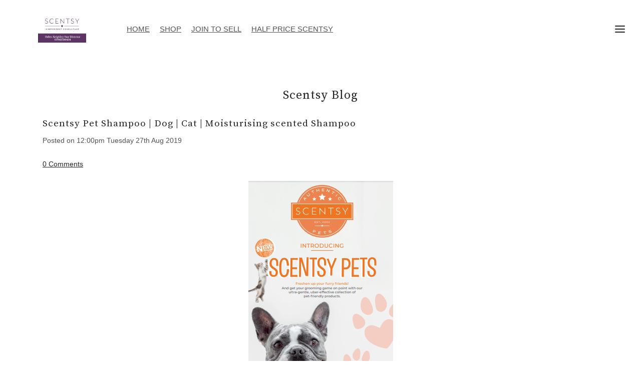

--- FILE ---
content_type: text/html; charset=utf-8
request_url: https://www.wickfreescentedcandles.co.uk/blogscentsy/read_191359/scentsy-pet-shampoo-dog-cat-moisturising-scented-shampoo.html
body_size: 16615
content:

<!DOCTYPE html> <!--[if lt IE 7]> <html class="no-js ie lt-ie10 lt-ie9 lt-ie8 lt-ie7"> <![endif]--> <!--[if IE 7]> <html class="no-js ie ie7 lt-ie10 lt-ie9 lt-ie8"> <![endif]--> <!--[if IE 8]> <html class="no-js ie ie8 lt-ie10 lt-ie9"> <![endif]--> <!--[if IE 9]> <html class="no-js ie ie9 lt-ie10"> <![endif]--> <!--[if gt IE 9]> <html class="no-js ie not-ie-legacy"> <![endif]--> <!--[if !IE]><!--> <html class="wdk-theme no-js font-size--med"> <!--<![endif]--> <head> <meta http-equiv="X-UA-Compatible" content="IE=edge,chrome=1" /> <meta name="viewport" content="width=device-width, initial-scale=1.0" /> <meta name="format-detection" content="telephone=no" /> <link rel="stylesheet" href="https://assetsbeta.create-cdn.net/_assets/livesites/feature/content-builder/content-builder.min.css?361ee0ca00dd867487c5281e84617080"> <title>Scentsy Pet Shampoo | Dog | Cat | Moisturising scented Shampoo - Scentsy Blog</title> <meta name="keywords" content=""/> <meta name="description" content=""/> <meta name="MSSmartTagsPreventParsing" content="TRUE"/> <link rel="shortcut icon" href="https://sites.create-cdn.net/sitefiles/36/5/9/365986/favicon.ico?d41d8cd98f00b204e9800998ecf8427e" /> <script src="https://assetsbeta.create-cdn.net/_assets/livesites/component/common/jquery-3.7.1.min.js?2c872dbe60f4ba70fb85356113d8b35e" type="text/javascript"></script><script src="https://assetsbeta.create-cdn.net/_assets/livesites/component/common/jquery-migrate-3.5.2.min.js?88d82ba2bc432aa8ea45a71fb47ebccf" type="text/javascript"></script><script src="/include/js/loader.js?2025-10-27 11:11:24"></script><!-- Global site tag (gtag.js) - Google Analytics --><script type="text/javascript" src="https://www.googletagmanager.com/gtag/js?id=G-JNE452KQ6T" async></script><script type="text/javascript" >    var siteid = 365986;
    window.dataLayer = window.dataLayer || [];
    function gtag(){dataLayer.push(arguments);}
    gtag('js', new Date());
    gtag('config', 'G-JNE452KQ6T', {
      'siteid': siteid
    });

        
    $(function(){
      if (window.events) {
        var shopCurrency = 'GBP';
        window.events.on('addToBasket', function (data, source) {
          if(gtag) {
            let item_list_id = 'product_page';
            let item_list_name = 'Product Page';

            if(source === 'category_page') {
              item_list_id = 'category_page';
              item_list_name = 'Category Page';
            }

            gtag("event", "add_to_cart", {
              currency: shopCurrency,
              value: data.price * data.quantity,
              items: [
                {
                item_id: data.ID,
                item_name: data.title,
                item_list_id: item_list_id,
                item_list_name: item_list_name,
                price: data.price,
                quantity: data.quantity,
                }
              ]
            });
          }
        });

        window.events.on('removeFromBasket', function (data) {
          if(gtag) {
            gtag("event", "remove_from_cart", {
              currency: shopCurrency,
              value: data.price * data.quantity,
              items: [
                {
                item_id: data.ID,
                item_name: data.title,
                item_list_id: 'basket',
                item_list_name: 'Basket',
                price: data.price,
                quantity: data.quantity,
                }
              ]
            });
          }
        })

        window.events.on('checkoutStart', function (data) {
          if(gtag) {
            let basketItems = data.basket.map(function(product) {
              return {
                item_id: product.ID,
                item_name: product.title,
                price: product.price,
                quantity: product.quantity
              }
            });

            gtag("event", "begin_checkout", {
              value: data.amount,
              currency: data.currency,
              items: basketItems
            });
          }

        });

        window.events.on('checkoutComplete', function (data) {
          if(gtag) {
            let basketItems = data.basket.map(function(product) {
              return {
                item_id: product.ID,
                item_name: product.title,
                price: product.price,
              }
            })

            gtag("event", "purchase", {
              currency: data.currency,
              transaction_id: data.transaction_id,
              value: data.amount,
              coupon: data.discount_code,
              shipping: data.postage_price,
              items: basketItems,
            })
          }
        });

        window.events.on('productView', function (data) {
          if(gtag) {
            gtag("event", "view_item", {
              currency: shopCurrency,
              value: 0,
              items: [
                {
                item_id: data.ID,
                item_name: data.title,
                item_list_id: "product_page",
                item_list_name: "Product Page",
                price: data.price
                }
              ]
            });
          }
        })

        window.events.on('checkoutStage', function (step) {
          if(gtag) {
            gtag("event", "checkout", {
              'step': step
            });
          }
        })

        window.events.on('formSubmitting', function(data){
          if(gtag) {
            gtag("event", "form_submit", data);
          }
        });
      }
    });
</script><link rel="stylesheet" type="text/css" href="https://fonts.googleapis.com/css?display=swap&family=Source+Serif+Pro:300,400,600,700"><link rel="stylesheet" type="text/css" href="https://fonts.googleapis.com/css?display=swap&family=Source+Serif+Pro:300,400,600,700"><style>@font-face {font-family: "font awesome";font-style: normal;font-weight: normal;font-display: swap;src: url("https://create-cdn.net/_assets/fonts/template-fonts/icons/fontawesome/fontawesome.eot?20141125");src: url("https://create-cdn.net/_assets/fonts/template-fonts/icons/fontawesome/fontawesome.eot?iefix&20141125") format("embedded-opentype"), url("https://create-cdn.net/_assets/fonts/template-fonts/icons/fontawesome/fontawesome.woff?20141125") format("woff"), url("https://create-cdn.net/_assets/fonts/template-fonts/icons/fontawesome/fontawesome.ttf?20141125") format("truetype"), url("https://create-cdn.net/_assets/fonts/template-fonts/icons/fontawesome/fontawesome.svg#font-awesome?20141125") format("svg"),url("https://create-cdn.net/_assets/fonts/template-fonts/icons/fontawesome/fontawesome.ttf?20141125") format("truetype")}</style><script>window.createSite = {"pageid":"3186166"};</script>
					  <meta property="og:type"							content="article" />
					  <meta property="og:url"							content="https://www.wickfreescentedcandles.co.uk/blogscentsy/read_191359/scentsy-pet-shampoo-dog-cat-moisturising-scented-shampoo.html" />
					  <link rel="canonical"								href="https://www.wickfreescentedcandles.co.uk/blogscentsy/read_191359/scentsy-pet-shampoo-dog-cat-moisturising-scented-shampoo.html" />
					  <meta property="og:title"							content="Scentsy Pet Shampoo | Dog | Cat | Moisturising scented Shampoo" />

					  <meta property="og:description"					content="Suds up! This sulfate-free, moisturising shampoo&nbsp;includes aloe, sunflower oil and colloidal oatmeal&nbsp;to gently cleanse and condition your pet, while&nbsp;hydrating dry, itchy skin. Infused with a touch&nbsp;of Scentsy fragrance to leave your furry friend&nbsp;smelling fresh.

Choose from 3 gorgeous shampoo fragrances dedicated to your furry friend." />
					  <meta property="og:site_name"						content="Wick Free Scented Candles " />
					  <meta property="article:published_time"			content="2019-08-27 12:00:00" />
				  	  <meta name="twitter:card" content="summary" /><meta property="og:image" content="https://sites.create-cdn.net/siteimages/36/5/9/365986/17/6/2/17621561/289x625.PNG?1566999459" /><link rel="stylesheet" href="https://assetsbeta.create-cdn.net/_assets/livesites/component/modal/modal.min.css?0712ddff8bb7c2ec4838ba17b29103f7" /><link rel="stylesheet" href="https://assetsbeta.create-cdn.net/_assets/livesites/component/session/session.min.css?d14ed9b57555828f24e1c7c78a5bfc7b" /><script type="text/javascript" src="https://assetsbeta.create-cdn.net/_assets/livesites/component/modal/modal.min.js?66520fc5d9421d9b4022a8910d693cbe" async></script><script src="https://assetsbeta.create-cdn.net/_assets/livesites/component/session/session.min.js?e9b6512c3cd27c880a4cc1ed03166ee2" defer></script><script src="https://assetsbeta.create-cdn.net/_assets/livesites/component/page-events/page-events.min.js?64345003a6529e9ec6053cb77419e3db"></script><meta name="google-site-verification" content="gIF4_7c8DzoRbG-1EyA5HwEBeGA78wuwYfnSKGY0Bn4" /> <meta name="msvalidate.01" content="15D14DD80D940F47637824C95A9ABF93" /><script src="https://assetsbeta.create-cdn.net/_assets/livesites/component/basket/basket.min.js?e1679b6159bb71c40ac7e4cf026ab9d4" async type="text/javascript"></script><link rel='stylesheet' href='/theme.min.css?2025-10-27 11:11:24' type='text/css' /><link rel="stylesheet" type="text/css" href="/palette.css?2025-10-27 11:11:24" media="screen"><!--Theme JS--><script type="text/javascript">function detect_ie(){var e=window.navigator.userAgent,t=e.indexOf("MSIE ");if(t>0){parseInt(e.substring(t+5,e.indexOf(".",t)),10);document.querySelector("html").className+=" ie"}else{if(e.indexOf("Trident/")>0){var n=e.indexOf("rv:");parseInt(e.substring(n+3,e.indexOf(".",n)),10);document.querySelector("html").className+=" ie"}else{var d=e.indexOf("Edge/");if(!(d>0))return document.querySelector("html").className+=" not-ie",!1;parseInt(e.substring(d+5,e.indexOf(".",d)),10);document.querySelector("html").className+=" edge"}}}function hasFlexGapSupport(){const e=document.createElement("div");e.style.display="flex",e.style.flexDirection="column",e.style.rowGap="1px",e.appendChild(document.createElement("div")),e.appendChild(document.createElement("div")),document.body.appendChild(e);const t=1===e.scrollHeight;return e.parentNode.removeChild(e),t}document.addEventListener("DOMContentLoaded",(function(){detect_ie();/iPad|iPhone|iPod/.test(navigator.userAgent)&&!window.MSStream&&!hasFlexGapSupport()&&document.documentElement.classList.add("flex-gap-not-supported")}));</script><script type="application/ld+json">
				{
				  "@context": "http://schema.org",
				  "@type": "WebSite",
				  "url": "https://www.wickfreescentedcandles.co.uk/",
				  "potentialAction": {
				    "@type": "SearchAction",
				    "target": "https://www.wickfreescentedcandles.co.uk/shop/search.php?q={search_term_string}",
				    "query-input": "required name=search_term_string"
				  }
				}</script><script>!function(e,t,n){function r(e,t){return typeof e===t}function s(){var e,t,n,s,i,o,a;for(var l in w)if(w.hasOwnProperty(l)){if(e=[],t=w[l],t.name&&(e.push(t.name.toLowerCase()),t.options&&t.options.aliases&&t.options.aliases.length))for(n=0;n<t.options.aliases.length;n++)e.push(t.options.aliases[n].toLowerCase());for(s=r(t.fn,"function")?t.fn():t.fn,i=0;i<e.length;i++)o=e[i],a=o.split("."),1===a.length?S[a[0]]=s:(!S[a[0]]||S[a[0]]instanceof Boolean||(S[a[0]]=new Boolean(S[a[0]])),S[a[0]][a[1]]=s),y.push((s?"":"no-")+a.join("-"))}}function i(e){var t=b.className,n=S._config.classPrefix||"";if(x&&(t=t.baseVal),S._config.enableJSClass){var r=new RegExp("(^|\\s)"+n+"no-js(\\s|$)");t=t.replace(r,"$1"+n+"js$2")}S._config.enableClasses&&(t+=" "+n+e.join(" "+n),x?b.className.baseVal=t:b.className=t)}function o(){return"function"!=typeof t.createElement?t.createElement(arguments[0]):x?t.createElementNS.call(t,"http://www.w3.org/2000/svg",arguments[0]):t.createElement.apply(t,arguments)}function a(e){return e.replace(/([a-z])-([a-z])/g,function(e,t,n){return t+n.toUpperCase()}).replace(/^-/,"")}function l(){var e=t.body;return e||(e=o(x?"svg":"body"),e.fake=!0),e}function f(e,n,r,s){var i,a,f,u,c="modernizr",d=o("div"),p=l();if(parseInt(r,10))for(;r--;)f=o("div"),f.id=s?s[r]:c+(r+1),d.appendChild(f);return i=o("style"),i.type="text/css",i.id="s"+c,(p.fake?p:d).appendChild(i),p.appendChild(d),i.styleSheet?i.styleSheet.cssText=e:i.appendChild(t.createTextNode(e)),d.id=c,p.fake&&(p.style.background="",p.style.overflow="hidden",u=b.style.overflow,b.style.overflow="hidden",b.appendChild(p)),a=n(d,e),p.fake?(p.parentNode.removeChild(p),b.style.overflow=u,b.offsetHeight):d.parentNode.removeChild(d),!!a}function u(e,t){return!!~(""+e).indexOf(t)}function c(e,t){return function(){return e.apply(t,arguments)}}function d(e,t,n){var s;for(var i in e)if(e[i]in t)return n===!1?e[i]:(s=t[e[i]],r(s,"function")?c(s,n||t):s);return!1}function p(e){return e.replace(/([A-Z])/g,function(e,t){return"-"+t.toLowerCase()}).replace(/^ms-/,"-ms-")}function v(t,n,r){var s;if("getComputedStyle"in e){s=getComputedStyle.call(e,t,n);var i=e.console;if(null!==s)r&&(s=s.getPropertyValue(r));else if(i){var o=i.error?"error":"log";i[o].call(i,"getComputedStyle returning null, its possible modernizr test results are inaccurate")}}else s=!n&&t.currentStyle&&t.currentStyle[r];return s}function m(t,r){var s=t.length;if("CSS"in e&&"supports"in e.CSS){for(;s--;)if(e.CSS.supports(p(t[s]),r))return!0;return!1}if("CSSSupportsRule"in e){for(var i=[];s--;)i.push("("+p(t[s])+":"+r+")");return i=i.join(" or "),f("@supports ("+i+") { #modernizr { position: absolute; } }",function(e){return"absolute"==v(e,null,"position")})}return n}function g(e,t,s,i){function l(){c&&(delete P.style,delete P.modElem)}if(i=!r(i,"undefined")&&i,!r(s,"undefined")){var f=m(e,s);if(!r(f,"undefined"))return f}for(var c,d,p,v,g,h=["modernizr","tspan","samp"];!P.style&&h.length;)c=!0,P.modElem=o(h.shift()),P.style=P.modElem.style;for(p=e.length,d=0;d<p;d++)if(v=e[d],g=P.style[v],u(v,"-")&&(v=a(v)),P.style[v]!==n){if(i||r(s,"undefined"))return l(),"pfx"!=t||v;try{P.style[v]=s}catch(y){}if(P.style[v]!=g)return l(),"pfx"!=t||v}return l(),!1}function h(e,t,n,s,i){var o=e.charAt(0).toUpperCase()+e.slice(1),a=(e+" "+z.join(o+" ")+o).split(" ");return r(t,"string")||r(t,"undefined")?g(a,t,s,i):(a=(e+" "+j.join(o+" ")+o).split(" "),d(a,t,n))}var y=[],w=[],C={_version:"3.4.0",_config:{classPrefix:"",enableClasses:!0,enableJSClass:!0,usePrefixes:!0},_q:[],on:function(e,t){var n=this;setTimeout(function(){t(n[e])},0)},addTest:function(e,t,n){w.push({name:e,fn:t,options:n})},addAsyncTest:function(e){w.push({name:null,fn:e})}},S=function(){};S.prototype=C,S=new S,S.addTest("eventlistener","addEventListener"in e),S.addTest("svg",!!t.createElementNS&&!!t.createElementNS("http://www.w3.org/2000/svg","svg").createSVGRect);var b=t.documentElement;S.addTest("classlist","classList"in b);var x="svg"===b.nodeName.toLowerCase();S.addTest("srcset","srcset"in o("img")),S.addTest("inlinesvg",function(){var e=o("div");return e.innerHTML="<svg/>","http://www.w3.org/2000/svg"==("undefined"!=typeof SVGRect&&e.firstChild&&e.firstChild.namespaceURI)});var T=function(){function e(e,t){var s;return!!e&&(t&&"string"!=typeof t||(t=o(t||"div")),e="on"+e,s=e in t,!s&&r&&(t.setAttribute||(t=o("div")),t.setAttribute(e,""),s="function"==typeof t[e],t[e]!==n&&(t[e]=n),t.removeAttribute(e)),s)}var r=!("onblur"in t.documentElement);return e}();C.hasEvent=T;var E=C.testStyles=f,_=function(){var e=navigator.userAgent,t=e.match(/w(eb)?osbrowser/gi),n=e.match(/windows phone/gi)&&e.match(/iemobile\/([0-9])+/gi)&&parseFloat(RegExp.$1)>=9;return t||n}();_?S.addTest("fontface",!1):E('@font-face {font-family:"font";src:url("https://")}',function(e,n){var r=t.getElementById("smodernizr"),s=r.sheet||r.styleSheet,i=s?s.cssRules&&s.cssRules[0]?s.cssRules[0].cssText:s.cssText||"":"",o=/src/i.test(i)&&0===i.indexOf(n.split(" ")[0]);S.addTest("fontface",o)}),S.addTest("details",function(){var e,t=o("details");return"open"in t&&(E("#modernizr details{display:block}",function(n){n.appendChild(t),t.innerHTML="<summary>a</summary>b",e=t.offsetHeight,t.open=!0,e=e!=t.offsetHeight}),e)});var R="Moz O ms Webkit",z=C._config.usePrefixes?R.split(" "):[];C._cssomPrefixes=z;var L=function(t){var r,s=prefixes.length,i=e.CSSRule;if("undefined"==typeof i)return n;if(!t)return!1;if(t=t.replace(/^@/,""),r=t.replace(/-/g,"_").toUpperCase()+"_RULE",r in i)return"@"+t;for(var o=0;o<s;o++){var a=prefixes[o],l=a.toUpperCase()+"_"+r;if(l in i)return"@-"+a.toLowerCase()+"-"+t}return!1};C.atRule=L;var j=C._config.usePrefixes?R.toLowerCase().split(" "):[];C._domPrefixes=j;var N={elem:o("modernizr")};S._q.push(function(){delete N.elem});var P={style:N.elem.style};S._q.unshift(function(){delete P.style}),C.testAllProps=h;var A=C.prefixed=function(e,t,n){return 0===e.indexOf("@")?L(e):(e.indexOf("-")!=-1&&(e=a(e)),t?h(e,t,n):h(e,"pfx"))};S.addTest("objectfit",!!A("objectFit"),{aliases:["object-fit"]}),s(),i(y),delete C.addTest,delete C.addAsyncTest;for(var k=0;k<S._q.length;k++)S._q[k]();e.Modernizr=S}(window,document);
function jsload(e,t){if(0===e.indexOf("/_assets/")&&(e=createCDNPath+e),jsload_files.indexOf(e)===-1){if("function"==typeof t){var s=document.createElement("script"),a=document.getElementsByTagName("script")[0];s.src=e,a.parentNode.insertBefore(s,a),t&&(s.onload=t)}else document.write(unescape('%3Cscript src="'+e+'"%3E%3C/script%3E'));jsload_files.push(e)}}var jsload_files=[];if("undefined"==typeof createCDNPath)var createCDNPath="https://create-cdn.net";

		 	if( ! Modernizr.classlist ){
				jsload('/_assets/shared/component/polyfill-classlist/polyfill-classlist.min.js');
		 	}
		

		 	if( ! Modernizr.eventlistener ){
				jsload('/_assets/shared/component/polyfill-eventlistener/polyfill-eventlistener.min.js');
		 	}</script> <style>
      body, .font--content { font-family: "helvetica"; }
				.font--heading { font-family: "source serif pro"; }
				.font--logo { font-family: "source serif pro"; }
				.i { font-family: "font awesome" ; }      /* A comment to stop the syntax highlighting from breaking */

      /* Add the template background options */

      html {<!--WDK: templateoption:templatebg-->
      }</style> <link rel="stylesheet" href="https://create-cdn.net/_assets/livesites/component/csswizardry-grids-responsive/csswizardry-grids-responsive.min.css?20150528"> <!--[if lt IE 9]> <script src="https://create-cdn.net/_assets/livesites/component/html5shiv/html5shiv.min.js"></script> <![endif]--> <script>
      var firstBlock, headerBlock, blockContent
      function incorporateHeader() {
        // First-run setup
        if (!headerBlock) {
          firstBlock = document.querySelector('.block--incorporate-header')
          // If there's a sub-block, use that.
          if (firstBlock.querySelector('.block')) {
            firstBlock = firstBlock.querySelector('.block')
          }

          blockContent = firstBlock.getElementsByClassName('block__content')[0]
          if (!blockContent) {
            blockContent = firstBlock
          }
          headerBlock = document.getElementById('site-navigation')
          // Split and find as running the regex directly on className did not work.
          var firstBlockPalette = firstBlock.className.split(' ').find(function (e) {
            return /^palette-[a-zA-Z0-9_-]+$/.test(e)
          })
          var headerBlocks = headerBlock.children
          for (var i = 0; i < headerBlocks.length; i++) {
            //Remove existing palette class
            headerBlocks[i].className.replace(/(s|^)palette-[a-zA-Z0-9_-]+($|s)/, ' ')
            if (firstBlockPalette) {
              headerBlocks[i].classList.add(firstBlockPalette)
            }
          }
          // The header now needs the incorporated class
          headerBlock.classList.add('header--incorporated')
          // Re-run on resize
          window.addEventListener('resize', incorporateHeader, true)
          // Run again when things have finished running
          window.setTimeout(incorporateHeader, 0)

          var headerImages = headerBlock.querySelectorAll('img')
          for (var i = 0; i < headerImages.length; i++) {
            var image = headerImages[i]
            image.addEventListener('load', incorporateHeader)
          }
        }
        var headerHeight = headerBlock.scrollHeight
        document.body.style.setProperty('--header-height', headerHeight + 'px')
      }</script> </head> <body class="wdk_columnCount_2 has-complementary--primary has-complementary--secondary has-banner--type-text has-wallpaper page-type-blog has-shop heading--small button--square theme--button-square theme--corner-square theme--corner-radius-medium theme--card-solid theme--divider-solid theme--link-underline wdk-theme-body template-rwd template-structure-167"> <div id="site-wrapper" class="site-wrapper"> <header id="site-navigation" class="site-header is-content-builder"> <span class="rendered-assets"><link href="https://assetsbeta.create-cdn.net/_assets/livesites/feature/content-builder/static/css/sticky-header.min.css?3.126.2" rel="stylesheet" /></span><section data-save-timestamp="1755717718669" id="block_429290" data-cb-blocktype="InlineHeaderIconsCentred" data-cb-version="3.126.2" data-menu-type="icon" data-plugin="create" data-cb-selector-id="InlineHeaderIconsCentred_1" class="block js-block--block_1 block--pad-top-25 block--pad-bottom-25 b-header block--header InlineHeaderIconsCentred block--horizontal-content-left has-sticky-header has-border-when-sticky"><!----> <div class="block__content"><div class="b-container-wrapper"><div class="b-container"><div class="b-row"><div class="b-col-12"><div class="s-navigation b-header__item-wrapper has-items-inline--xs is-aligned-center"><div itemscope="itemscope" itemtype="http://schema.org/Organization" class="b-header__item b-line-height--0 is-logo"><a data-name="logo" itemprop="url" href="/" data-element="EditableCreateLogo" class="editable-element editable-element--logo logo-container"><!----> <figure data-name="logo-image" data-imagesize="50" data-imageshape="" data-element="EditableImage" itemprop="logo" class="editable-element editable-element--image b-img has-max-sizes" style="--image-size:50;--image-width-max:188px;--image-height-max:55px;"><div class="editable-element--image--original editable-element--image--cover"><img src="https://sites.create-cdn.net/siteimages/36/5/9/365986/20/3/4/20343501/1050x600.png?1674286110" data-id="20343501" alt="scentsy wick free scented candles logo" sizes="(min-width: 1050px) 1050px, 100vw" shape="" class="logo logo--image cb-editable-img" style="object-position:50% 50%;font-family:'object-fit: cover; object-position: 50% 50%;';" loading="eager" data-pin-media="https://sites.create-cdn.net/siteimages/36/5/9/365986/20/3/4/20343501/1050x600.png?1674286110" srcset="https://sites.create-cdn.net/siteimages/36/5/9/365986/20/3/4/20343501/1050x600.png?1674286110 1050w, https://sites.create-cdn.net/siteimages/36/5/9/365986/20/3/4/20343501/500x286.png?1674286110 500w, https://sites.create-cdn.net/siteimages/36/5/9/365986/20/3/4/20343501/350x200.png?1674286110 350w, https://sites.create-cdn.net/siteimages/36/5/9/365986/20/3/4/20343501/200x114.png?1674286110 200w, https://sites.create-cdn.net/siteimages/36/5/9/365986/20/3/4/20343501/50x29.png?1674286110 50w" width="1050" height="600" data-final-tag="true"></div></figure></a></div> <div class="b-header__item is-hidden-on-mobile"><div data-name="extra-links" class="editable-element editable-element--list"><ul class="b-list is-inline b-margin-b-0--xs b-ul-li-lr-10--xs js-header-extra-links"><li data-name="item" class="b-list__item b-position--relative"><a data-name="item-text" href="/" data-type="internal" target="_self" title="Wick free scented candles" data-internal-resource-path="4740446" data-element="EditablePlainText" class="b-display-inline--xs link"><span class="editable-element editable-element--text">HOME</span></a></li><li data-name="item" class="b-list__item b-position--relative"><a data-name="item-text" href="https://helenkeighley.scentsy.co.uk/" data-type="external" target="_self" title="Scentsy" data-element="EditablePlainText" class="b-display-inline--xs link"><span class="editable-element editable-element--text">SHOP</span></a></li><li data-name="item" class="b-list__item b-position--relative"><a data-name="item-text" href="https://helenkeighley.scentsy.co.uk/join" data-type="external" target="_self" title="join scentsy" data-element="EditablePlainText" class="b-display-inline--xs link"><span class="editable-element editable-element--text">JOIN TO SELL</span></a></li><li data-name="item" class="b-list__item b-position--relative"><a data-name="item-text" href="https://helenkeighley.scentsy.co.uk/scentsy-club" data-type="external" target="_self" title="scentsy club" data-element="EditablePlainText" class="b-display-inline--xs link"><span class="editable-element editable-element--text">HALF PRICE SCENTSY</span></a></li></ul></div></div> <div class="b-header__item b-flex--shrink-0 b-line-height--0 is-hidden-on-mobile" style="display:none;"><!----></div> <div class="b-header__item b-flex--shrink-0 b-line-height--0"><ul data-name="account-shop-icons" data-element="EditableAccountShopIcons" class="b-account-shop-icons sm sm-shop b-line-height--0"><!----> <li data-name="shopbasket" data-sm-reverse="true" data-element="EditableShopBasket" class="editable-element editable-element--shop-basket shop-basket sm-shop-toggle-wrapper"></li></ul></div> <div id="site-menu" role="navigation" class="b-header__item b-flex--grow-1 b-line-height--0"><div data-name="navigation" class="text-right"><span class="b-display-contents--xs"><div data-name="nav" data-element="EditableNavigation" class="s-navigation__menu js-menu-nav-container editable-element editable-element--menu has-panel-menu js-has-panel-menu is-aligned-right-on-mobile" style="font-size:1rem;"><button type="button" class="s-menu-icon hamburger hamburger--squeeze uneditable-element js-mobile-open"><span aria-hidden="true" class="hamburger-box"><span class="hamburger-inner icon"></span></span></button> <nav data-name="menu" class="js-menu-nav b-line-height--0 s-menu s-menu--reset-margin"><button type="button" class="s-menu-close hamburger hamburger--squeeze is-active js-mobile-inside-close b-padding-y-30--xs b-padding-x-30--xs b-line-height--xs"><span aria-hidden="true" class="hamburger-box"><span class="hamburger-inner icon"></span></span></button> <div class="s-menu-container js-menu-container"><span class="js-menu__container-block_1_sticky--false s-menu--loading"> <ul class="js-menu  is-mobile-menu"> <li class="js-menu__more-item-block_1_sticky--false "> <a  href="/">
                    Home                  </a> </li> <li class="js-menu__more-item-block_1_sticky--false "> <a  href="/earn-cash-for-christmas">
                    Earn cash for Christmas                  </a> </li> <li class="js-menu__more-item-block_1_sticky--false "> <a target="_self" href="https://helenkeighley.scentsy.co.uk/shop">
                    Shop                  </a> <ul class="js-menu  is-mobile-menu"> <li class="js-menu__more-item-block_1_sticky--false "> <a  href="/scentsy-warmers-autumn-winter-2025">
                    Scentsy Warmers Autumn Winter 2025                  </a> </li> <li class="js-menu__more-item-block_1_sticky--false "> <a  href="/scentsy-cozy-pink-ribbon-blanket">
                    Scentsy Cozy Pink Ribbon Blanket                  </a> </li> <li class="js-menu__more-item-block_1_sticky--false "> <a  href="/scentsyspecialssale.html">
                    Scentsy Specials Sale                   </a> </li> </ul> </li> <li class="js-menu__more-item-block_1_sticky--false "> <a  href="/half-price-scentsy.html">
                    Half price Scentsy                  </a> <ul class="js-menu  is-mobile-menu"> <li class="js-menu__more-item-block_1_sticky--false "> <a  href="/what-is-scentsy-club.html">
                    What is Scentsy Club                  </a> </li> <li class="js-menu__more-item-block_1_sticky--false "> <a  href="/how-do-i-set-up-a-new-scentsy-club-subscription.html">
                    How do I set up a new Scentsy Club Subscription                  </a> </li> <li class="js-menu__more-item-block_1_sticky--false "> <a  href="/how-do-i-qualify-for-10-off-my-scentsy-order-all-year-round.html">
                    How do I qualify for 10% off my Scentsy order all year round                  </a> </li> <li class="js-menu__more-item-block_1_sticky--false "> <a  href="/what-is-always-get-my-bar-scentsy.html">
                    What is always get my bar Scentsy                  </a> </li> <li class="js-menu__more-item-block_1_sticky--false "> <a  href="/what-does-it-cost-to-be-a-scentsy-club-subscriber.html">
                    What does it cost to be a Scentsy Club subscriber                  </a> </li> <li class="js-menu__more-item-block_1_sticky--false "> <a  href="/scentsy-club-buy-monthly-service.html">
                    Scentsy Club | Buy Monthly Service                   </a> </li> </ul> </li> <li class="js-menu__more-item-block_1_sticky--false "> <a  href="/how-do-i-join-and-start-selling-scentsy.html">
                    How to join to sell                  </a> <ul class="js-menu  is-mobile-menu"> <li class="js-menu__more-item-block_1_sticky--false "> <a  href="/sign-up-to-scentsy-guide">
                    Sign up to Scentsy Guide                  </a> </li> <li class="js-menu__more-item-block_1_sticky--false "> <a  href="/enroll-with-scentsy.html">
                    Enroll With Scentsy                  </a> </li> <li class="js-menu__more-item-block_1_sticky--false "> <a  href="/how-much-does-it-cost-to-join-scentsy-and-become-a-consultant.html">
                    How much does it cost to join Scentsy and become a consultant                  </a> </li> <li class="js-menu__more-item-block_1_sticky--false "> <a  href="/what-is-scentsy-commission.html">
                    What is Scentsy Commission                  </a> </li> <li class="js-menu__more-item-block_1_sticky--false "> <a  href="/what-are-the-requirements-for-joining-scentsy.html">
                    What are the requirements for joining Scentsy                  </a> </li> <li class="js-menu__more-item-block_1_sticky--false "> <a  href="/why-do-people-join-scentsy.html">
                    Why do people join Scentsy                  </a> </li> <li class="js-menu__more-item-block_1_sticky--false "> <a  href="/scentsystarterkit.html">
                    Scentsy Starter Kit                  </a> </li> <li class="js-menu__more-item-block_1_sticky--false "> <a  href="/get-paid-to-place-your-own-scentsy-orders.html">
                    Get Paid To Place Your Own Scentsy Orders!                  </a> </li> <li class="js-menu__more-item-block_1_sticky--false "> <a  href="/earn-with-scentsy">
                    Earn With Scentsy                  </a> </li> </ul> </li> <li class="js-menu__more-item-block_1_sticky--false "> <a  href="/contactus.html">
                    Contact Us                  </a> </li> <li class="js-menu__more-item-block_1_sticky--false "> <a  href="/scentsy-air-purifier">
                    Scentsy Air Purifier                  </a> </li> <li class="js-menu__more-item-block_1_sticky--false "> <a  href="/scentsy-warmers">
                    Scentsy Warmers                  </a> </li> <li class="js-menu__more-container-block_1_sticky--false b-display-none--xs"> <a>More</a> <ul></ul> </li> </ul> </span></div> </nav></div></span></div></div> <div class="b-header__item b-flex--shrink-0 is-hidden-on-mobile" style="display:none;"><!----></div></div></div></div></div></div></div> </section><span class="rendered-assets"><script src="https://assetsbeta.create-cdn.net/_assets/livesites/feature/content-builder/static/js/clone-header-elements.min.js?3.126.2"></script> <script src="https://assetsbeta.create-cdn.net/_assets/livesites/feature/content-builder/static/js/jquery.smartmenus-1.2.1.min.js?3.126.2"></script> <script src="https://assetsbeta.create-cdn.net/_assets/livesites/feature/content-builder/static/js/menu-resize.min.js?3.126.2"></script> <script src="https://assetsbeta.create-cdn.net/_assets/livesites/feature/content-builder/static/js/sticky-header.min.js?3.126.2"></script></span><span class="rendered-assets"><script>initMenuResize("js-menu__container-block_1_sticky--false", "js-menu__more-container-block_1_sticky--false")</script></span> </header> <main id="site-content" class="structure__item structure__item--page site-content"> <div class="structure__item__utility clearfix"> <div role="main" class="site-main"> <h1
              class="site-main__page-title wdk_content-pagetitle heading heading--alpha font--heading"
            > <span class="heading__utility">Scentsy Blog</span> </h1>
            <style>
/* 
// Colour theming
// @TODO: Move this to the template theme.css and legacy template index.html files
*/
.blog-post {
    border-color: #;
}
.comments__list {
    border-color: #;
}
.comment {
    border-color: #;
}
.blog-heading--complementary {
    border-color: #;
}
</style>
<div class="blog">
    <div class="grid">
        <div class="grid__item one-whole">
            <div class="section blog blog--post"> 
                <article class="blog-post post">
                    <header class="blog-post__header">
                        <h1 class="blog-post__title heading heading--gamma font--heading">Scentsy Pet Shampoo | Dog | Cat | Moisturising scented Shampoo</h1>
                        <p class="blog-post__time">Posted on <time class="postdate" datetime="Tuesday 27th Aug 2019" pubdate>12:00pm Tuesday 27th Aug 2019</time></p>
                                                        <p class="blog-post__comments"><a href="#comments">0 Comments</a></p> 
                                            </header>
                    <div class="entry blog-post__body">
                        
<p><img style="border: 0px none; display: block; margin-left: auto; margin-right: auto;" title="SCENTSY PETS FRESHEN UP YOUR FURRY FRIENDS" src="https://sites.create-cdn.net/siteimages/36/5/9/365986/17/6/2/17621561/289x625.PNG?1566999459" alt="SCENTSY PETS FRESHEN UP YOUR FURRY FRIENDS" loading="lazy" data-pin-media="https://sites.create-cdn.net/siteimages/36/5/9/365986/17/6/2/17621561/289x625.PNG?1566999459" srcset="https://sites.create-cdn.net/siteimages/36/5/9/365986/17/6/2/17621561/289x625.PNG?1566999459 289w, https://sites.create-cdn.net/siteimages/36/5/9/365986/17/6/2/17621561/231x500.PNG?1566999459 231w, https://sites.create-cdn.net/siteimages/36/5/9/365986/17/6/2/17621561/162x350.PNG?1566999459 162w, https://sites.create-cdn.net/siteimages/36/5/9/365986/17/6/2/17621561/92x200.PNG?1566999459 92w, https://sites.create-cdn.net/siteimages/36/5/9/365986/17/6/2/17621561/23x50.PNG?1566999459 23w" width="289" height="625" sizes="(min-width: 289px) 289px, 100vw" data-final-tag="true">S<span style="font-size: 12pt;">uds up! This sulfate-free, moisturising shampoo&nbsp;</span><span style="font-size: 12pt;">includes aloe, sunflower oil and colloidal oatmeal&nbsp;</span><span style="font-size: 12pt;">to gently cleanse and condition your pet, while&nbsp;</span><span style="font-size: 12pt;">hydrating dry, itchy skin. Infused with a touch&nbsp;</span><span style="font-size: 12pt;">of Scentsy fragrance to leave your furry friend&nbsp;</span><span style="font-size: 12pt;">smelling fresh.</span></p>
<p style="text-align: center;"><span style="font-size: 12pt;"><img style="border: 0px; border-style: none;" title="SCENTSY PETS FRAGRANCES" src="https://sites.create-cdn.net/siteimages/36/5/9/365986/17/6/2/17621565/259x356.PNG?1566999555" alt="SCENTSY PETS FRAGRANCES" loading="lazy" data-pin-media="https://sites.create-cdn.net/siteimages/36/5/9/365986/17/6/2/17621565/259x356.PNG?1566999555" srcset="https://sites.create-cdn.net/siteimages/36/5/9/365986/17/6/2/17621565/259x356.PNG?1566999555 259w, https://sites.create-cdn.net/siteimages/36/5/9/365986/17/6/2/17621565/146x200.PNG?1566999555 146w, https://sites.create-cdn.net/siteimages/36/5/9/365986/17/6/2/17621565/36x50.PNG?1566999555 36w" width="259" height="356" sizes="(min-width: 259px) 259px, 100vw" data-final-tag="true"></span></p>
<p style="text-align: center;"><span style="font-size: 12pt;">Choose from 3 gorgeous shampoo fragrances dedicated to your furry friend.</span></p>
<p style="text-align: center;"><span style="font-size: 12pt;"><img style="border: 0px; border-style: none;" title="SCENTSY PET SHAMPOO" src="https://sites.create-cdn.net/siteimages/36/5/9/365986/17/6/2/17621568/240x516.PNG?1566999628" alt="SCENTSY PET SHAMPOO" loading="lazy" data-pin-media="https://sites.create-cdn.net/siteimages/36/5/9/365986/17/6/2/17621568/240x516.PNG?1566999628" srcset="https://sites.create-cdn.net/siteimages/36/5/9/365986/17/6/2/17621568/240x516.PNG?1566999628 240w, https://sites.create-cdn.net/siteimages/36/5/9/365986/17/6/2/17621568/163x350.PNG?1566999628 163w, https://sites.create-cdn.net/siteimages/36/5/9/365986/17/6/2/17621568/93x200.PNG?1566999628 93w, https://sites.create-cdn.net/siteimages/36/5/9/365986/17/6/2/17621568/23x50.PNG?1566999628 23w" width="240" height="516" sizes="(min-width: 240px) 240px, 100vw" data-final-tag="true"></span></p>
                    </div>
                                    </article>
            </div>

                        <div class="section comments comments--blog push--bottom"> 
                <div class="comments--blog__form" id="blog-comments-form">
                    <script src="/include/js/loader.js?v=1.4.2"></script><script src="/include/jquery-form.js" type="text/javascript"></script><script src="/include/blog/blogComment.js" type="text/javascript"></script><div id="commentInfo" style="clear:both"></div><h3>Add a comment:</h3><form class="form form--blog-comment" id="commentForm" method="post" action="/blogscentsy/read_191359/scentsy-pet-shampoo-dog-cat-moisturising-scented-shampoo.html" onsubmit="checkcommentForm"><fieldset class="fieldset"><legend class="legend">Leave a comment:</legend><ul class="form-fields"><li><label class="label" for="blog_comment_name">Name:</label><input id="blog_comment_name" class="text-input" type="text" name="name" /></li><li><label class="label" for="blog_comment_email">Email:</label><input id="blog_comment_email" class="text-input" type="email" name="email" /></li><li><label class="label" for="blog_comment_url">Website:</label><input id="blog_comment_url" class="text-input" type="url" name="website"/></li><li><label class="label" for="blog_comment_message">Message:</label><textarea id="blog_comment_message" class="text-input" name="message" cols="32" rows="4"></textarea></li><link rel="stylesheet" type="text/css" href="https://assetsbeta.create-cdn.net/_assets/livesites/component/recaptcha/recaptcha.min.css" media="screen"><li>
          <div class='b-position--relative'>
            <div class='b-form-recaptcha-text'>
              <small>This site is protected by reCAPTCHA and the Google <a href="https://policies.google.com/privacy" target="_blank">Privacy Policy</a> and <a href="https://policies.google.com/terms" target="_blank">Terms of Service</a> apply.</small>
            </div>
            <div id='commentForm_recaptcha' class='b-form-recaptcha'></div>
          </div>
					<script type="text/javascript">
					var commentForm_recaptcha_widget = '';
					function commentForm_recaptcha_load() {
					  commentForm_recaptcha_widget = grecaptcha.render('commentForm_recaptcha', {
						'sitekey' : '6LdDSysUAAAAACgCXReWMBAeJy_5---foDurRcYJ',
						'callback' : function(key) {
							let shouldSubmit = true;

							// If there's a custom form validation method, run it
							if( typeof checkcommentForm === 'function') {
								shouldSubmit = checkcommentForm(document.getElementById('commentForm'));
							}

							// Run the submit method of the form, e.preventDefault will be bypassed.
							if(shouldSubmit) {
								// Custom post-validation and post captcha submit method
								if (typeof commentFormSubmitting === 'function') {
									commentFormSubmitting();
								}

								commentForm_handler.submit()
							}
						  grecaptcha.reset(commentForm_recaptcha_widget)
						},
						'size' : 'invisible',
						'badge': 'inline'
					  });
					}
					(function() {
					  var s = document.createElement('script');
					  s.type = 'text/javascript';
					  s.defer = true;
					  s.async = true;
					  s.src = 'https://www.recaptcha.net/recaptcha/api.js?render=explicit&onload=commentForm_recaptcha_load';
					  var x = document.getElementsByTagName('script')[0];
					  x.parentNode.insertBefore(s, x);
					})()
					var commentForm_handler = document.getElementById('commentForm');
					commentForm_handler.addEventListener('submit', function(e) {
					  	e.preventDefault();
						grecaptcha.execute(commentForm_recaptcha_widget);
					  return false;
					});
					</script><input type=text style='position:absolute; left: -9999px; top: -9999px;' name='captchahp' id='captchahp' value='' autocomplete='off' /></li><li><button id="postCommentButton" class="wdk_live-button" name="comment" value="Post Comment" type="submit"><span><span>Post Comment</span></span></button></li></ul><input type="hidden" name="postid" value="191359"/><input type="hidden" name="pid" value="3186166"/></fieldset></form>                </div>
                <h1 id="comments" class="heading heading--delta font--heading">Comments</h1>
                <ol class="block-list comments__list" reversed>
                                    </ol>
                <a href="#blog-comments-form">Add a comment</a>
            </div>
                    </div>    </div>
</div>

</div> </div> </main> <footer id="site-footer" class="site-footer is-content-builder"> <!----><section data-save-timestamp="1755717188150" id="block_397240" data-cb-blocktype="ColumnLeftAndItemCollectionFooter" data-cb-version="3.126.2" data-variant="twoItems" data-footer-bar-style="translucent" data-column-layout="3-col-full" data-cb-selector-id="ColumnLeftAndItemCollectionFooter_1" class="block js-block--padded-content @container js-block--block_494 b-footer block--footer block--item-collection ColumnLeftAndItemCollectionFooter block--horizontal-content-center block--item-carousel block--container-full has-border"><!----> <div class="block__content--pad-top-75 block__content--pad-bottom-75 block__content"><div class="b-container-wrapper"><div class="b-container b-alignment"><div class="b-row"><div class="b-col-12 editable-element editable-element--footer-html"><div><script type="text/javascript" >if (typeof trackUnsplashImages === 'undefined') {
    function trackUnsplashImages () {
      let unsplashImages = document.querySelectorAll('.js-track-unsplash,.cb-track-unsplash')
      let unsplashIDs = []
      for (var img of unsplashImages) {
        unsplashIDs.push(img.getAttribute('data-external-id'))
      }

      if ( unsplashIDs.length ) {
        // Create an img tag to go to the tracking url
        let img = document.createElement('img')
        img.src = 'https://views.unsplash.com/v?app_id=92877&photo_id=' + unsplashIDs.join()
      }
    }

    document.addEventListener('DOMContentLoaded', function () {
      trackUnsplashImages();
    });
  }</script><p><a title="Shop Scentsy" href="https://helenkeighley.scentsy.co.uk/shop"><img style="border: 0px none; display: block; margin-left: auto; margin-right: auto;" title="Shop Scentsy" src="https://sites.create-cdn.net/siteimages/36/5/9/365986/20/4/2/20420264/1000x138.png?1677942764" alt="Shop Scentsy" width="839" height="116" loading="lazy" data-pin-media="https://sites.create-cdn.net/siteimages/36/5/9/365986/20/4/2/20420264/1378x190.png?1677942764" srcset="https://sites.create-cdn.net/siteimages/36/5/9/365986/20/4/2/20420264/1000x138.png?1677942764, https://sites.create-cdn.net/siteimages/36/5/9/365986/20/4/2/20420264/1378x190.png?1677942764 1.378x" data-final-tag="true"></a></p> <p style="text-align: center;"><a title="Get 10% off your Scentsy orders all your round" href="/how-do-i-qualify-for-10-off-my-scentsy-order-all-year-round.html">Get 10% off your Scentsy orders all year round</a>&nbsp;-&nbsp;<a title="view the current Scentsy Brochure" href="/scentsy-brochure-uk-scotland-ireland.html">View the current Brochure</a>&nbsp;- <a title="Scentsy faqs" href="https://helenkeighley.scentsy.co.uk/frequently-asked-questions-and-fast-facts">Scentsy FAQ's</a>&nbsp;</p> <p style="text-align: center;">Scentsy Club for regular customer perks.&nbsp;Earn 10% Discounts or Discount plus a half price item by subscribing to Scentsy Club without the need of hosting a party! Enjoy great perks by becoming a Scentsy Club member!&nbsp;<strong><a title="scentsy club" href="https://helenkeighley.scentsy.co.uk/scentsy-club">Find out More About Scentsy Club</a>.</strong></p> <p><a title="scentsy" href="https://scentsy.com/"><img style="border: 0px none; display: block; margin-left: auto; margin-right: auto;" title="scentsy logos" src="https://sites.create-cdn.net/siteimages/36/5/9/365986/19/4/2/19426086/500x140.png?1624525606" alt="scentsy logos" width="394" height="110" loading="lazy" data-pin-media="https://sites.create-cdn.net/siteimages/36/5/9/365986/19/4/2/19426086/1099x308.png?1624525606" srcset="https://sites.create-cdn.net/siteimages/36/5/9/365986/19/4/2/19426086/500x140.png?1624525606, https://sites.create-cdn.net/siteimages/36/5/9/365986/19/4/2/19426086/1099x308.png?1624525606 2.198x" data-final-tag="true"></a></p> <p style="text-align: center;">Inspire your home with Scentsy. Scent your space safely. <strong>Shop Scentsy </strong>products at Wick Free Scented Candles. Explore the amazing range of scent systems and Scentsy gifts.&nbsp;Scentsy&reg;</p> <p style="text-align: center;">Scentsy Wick Free Scented candles offer the full range of Scentsy fragrance products, Scentsy candles, Scentsy Bars, Scentsy Diffusers and fragrances.&nbsp;</p> <hr /> <p style="text-align: center;">Would you love to start earning with Scentsy?&nbsp;</p> <p style="text-align: center;"><span style="font-size: 12pt;">I'll be with you, every step of the way!</span></p> <p style="text-align: center;"><a title="Join to start earning with Scentsy " href="https://helenkeighley.scentsy.co.uk/join"><img style="border: 0px; border-style: none;" title="join here to start earning with scentsy - wick free scented candles" src="https://sites.create-cdn.net/siteimages/36/5/9/365986/19/6/1/19619254/443x253.JPG?1634060696" alt="join here to start earning with scentsy - wick free scented candles" loading="lazy" data-pin-media="https://sites.create-cdn.net/siteimages/36/5/9/365986/19/6/1/19619254/443x253.JPG?1634060696" srcset="https://sites.create-cdn.net/siteimages/36/5/9/365986/19/6/1/19619254/443x253.JPG?1634060696 443w, https://sites.create-cdn.net/siteimages/36/5/9/365986/19/6/1/19619254/350x200.JPG?1634060696 350w, https://sites.create-cdn.net/siteimages/36/5/9/365986/19/6/1/19619254/200x114.JPG?1634060696 200w, https://sites.create-cdn.net/siteimages/36/5/9/365986/19/6/1/19619254/50x29.JPG?1634060696 50w" width="443" height="253" sizes="(min-width: 443px) 443px, 100vw" data-final-tag="true"></a></p> <p style="text-align: center;">Join Scentsy today, enrol &amp; start earning with us, When you Join Scentsy you Join me &amp; my group of over 2138 Scentsy Consultants already sharing Scentsy products. Sign up &amp; join, purchase your Scentsy <a title="scentsy starter kit" href="/scentsystarterkit.html">starter kit</a> &amp; start earning. The Scentsy starter kit has everything you need to start a Scentsy business with the best support to become successful. Sell Scentsy as a hobby, work part or full time, or get paid to simply place your friends &amp; family Scentsy orders, <a title="get paid to place your own scentsy orders" href="/get-paid-to-place-your-own-scentsy-orders.html">get paid</a> &amp; earn great rewards too.</p> <p style="text-align: center;"><a title="sign up and enroll with scentsy" href="https://enrollment.scentsy.com/?ref=372839&amp;lang=6">Enrollment Form</a> - Disclaimer&nbsp;- <a title="shipping information Scentsy" href="https://helenkeighley.scentsy.co.uk/shipping-warranty-return-information">Shipping information</a>&nbsp;- <a title="meet your scentsy sponsor" href="https://helenkeighley.scentsy.co.uk/join#meet-your-sponsor">Meet Your Sponsor</a>&nbsp;-&nbsp;<a title="income disclosure" href="https://imagelive.scentsy.com/cmsimages/files/Join/Income-Disclosure/2021/021521/R2-UKEN-2020-IncomeDisclosureStatement-Final.pdf">Income Disclosure</a>&nbsp; Scentsy UK Products&nbsp;<span style="font-size: 12pt;">&nbsp;</span></p> <div> <p style="text-align: center;">&nbsp;Helen Keighley - Independent Star Director Scentsy - 07943730454&nbsp;</p> <p style="text-align: center;">Wick Free Scented Candles&nbsp;</p> <p><a title="Facenbook Scentsy Wick Free Scented Candles" href="https://www.facebook.com/ScentsyWickFreeScentedCandles"><img style="font-size: 12pt; border-style: none; display: block; margin-left: auto; margin-right: auto;" title="Scentsy Facebook" src="https://sites.create-cdn.net/siteimages/36/5/9/365986/17/7/1/17711915/301x96.PNG?1570028490" alt="Scentsy Facebook" width="204" height="65" loading="lazy" data-pin-media="https://sites.create-cdn.net/siteimages/36/5/9/365986/17/7/1/17711915/301x96.PNG?1570028490" data-final-tag="true"></a></p> </div></div></div></div> <div name="" class="b-row"><div class="b-col-lg-4"><div data-name="text-content" class="text-left"><span class="b-element-group"><figure data-name="logo" data-imagesize="88" data-imageshape="" data-element="EditableImage" class="b-margin-b-10--xs editable-element editable-element--image b-img has-size-override" style="--image-size:88;"><div class="editable-element--image--original editable-element--image--contain"><img src="https://sites.create-cdn.net/siteimages/36/5/9/365986/19/4/2/19426086/1099x308.png?1624525606" data-id="19426086" alt="" sizes="(min-width: 992px) 29.33vw, 88vw" shape="" class="cb-editable-img" loading="lazy" data-pin-media="https://sites.create-cdn.net/siteimages/36/5/9/365986/19/4/2/19426086/1099x308.png?1624525606" srcset="https://sites.create-cdn.net/siteimages/36/5/9/365986/19/4/2/19426086/1099x308.png?1624525606 1099w, https://sites.create-cdn.net/siteimages/36/5/9/365986/19/4/2/19426086/500x140.png?1624525606 500w, https://sites.create-cdn.net/siteimages/36/5/9/365986/19/4/2/19426086/350x98.png?1624525606 350w, https://sites.create-cdn.net/siteimages/36/5/9/365986/19/4/2/19426086/200x56.png?1624525606 200w, https://sites.create-cdn.net/siteimages/36/5/9/365986/19/4/2/19426086/50x14.png?1624525606 50w" width="1099" height="308" data-final-tag="true"></div></figure> <div data-name="text" data-element="EditableText" class="editable-element editable-element--text text"><div><p><a class="link" href="https://enrollment.scentsy.com/?ref=372839&amp;lang=6" data-type="external" title="sign up and enroll with scentsy">Enrolment Form</a> - Disclaimer&nbsp;- <a class="link" href="https://helenkeighley.scentsy.co.uk/shipping-warranty-return-information" data-type="external" title="shipping information Scentsy">Shipping information</a>&nbsp;- <a class="link" href="https://helenkeighley.scentsy.co.uk/join#meet-your-sponsor" data-type="external" title="meet your scentsy sponsor">Meet Your Sponsor</a>&nbsp;-&nbsp;<a class="link" href="https://imagelive.scentsy.com/cmsimages/files/Join/Income-Disclosure/2021/021521/R2-UKEN-2020-IncomeDisclosureStatement-Final.pdf" data-type="external" title="income disclosure">Income Disclosure</a>&nbsp; Scentsy UK Products&nbsp;&nbsp;</p></div></div> <div data-name="newsletter-heading" data-element="EditableHeading" class="editable-element editable-element--heading"><h2 class="heading font--heading heading--gamma"><span class="heading-utility">Subscribe to our newsletter</span></h2></div> <div data-name="newsletter" data-element="EditableNewsletterSignUp" class="b-newsletter editable-element form-group is-inline b-element-half-gutter"><form id="formelement_500" method="post" data-form-type="newsletter" action="/include/newsletter/subscribe.php" class="b-form b-newsletter__form"><input name="more__details" placeholder="If you are human, leave this field empty" style="position: absolute; left: -999999px;" autocomplete="no" tabindex="-1"><div class="b-newsletter__fields"><!----> <div class="b-newsletter__input"><input type="email" name="email" placeholder="Email Address" class="form-control b-form-control b-input editable-element"></div> <input id="formelement_500-hpaddress" type="text" name="address" class="b-visually-hidden"> <div class="b-newsletter__button"><div data-name="submitButton" data-element="EditableSubmitButton" class="editable-element editable-element--button"><!----> <span class="editable-element--button__span"><!----> <button type="submit" class="wdk_live-button button button--primary">
      Subscribe</button></span></div></div></div> <div><div class="b-form__feedback b-form__feedback--failed alert alert-danger b-margin-t-10--xs b-margin-b-0--xs">
        Please enter a valid email address</div> <div class="js-thankyou b-form__feedback b-form__feedback--success alert alert-success b-margin-t-10--xs b-margin-b-0--xs">
        Thanks, you are now subscribed to our mailing list</div></div><input type="hidden" name="CB_HASH" value="579dd0732e68578096baa556234bd7112167c742"></form></div> <div data-name="icon-list" list-class="b-social-icons b-font-size-18--xs" increase-gutter-by="20" remove-line-height="" hideable="" class="editable-element editable-element--list b-line-height--0 b-element-add-gutter-20"><ul class="b-social-icons b-font-size-18--xs"><li data-name="item" class="cb-editable-li b-position--relative"><div data-name="item-icon" data-element="EditableIcon" class="editable-element editable-element--icon icon" style="font-size:undefinedrem;"><a data-icon="facebook" data-iconset="fontawesome6-solid" href="https://www.facebook.com/groups/scentsy.wickless.candles.buy.host.join/" data-type="external" target="_blank" title="facebook" class="link"><svg xmlns="http://www.w3.org/2000/svg" viewBox="0 0 320 512"><!--! Font Awesome Pro 6.7.1 by @fontawesome - https://fontawesome.com License - https://fontawesome.com/license (Commercial License) Copyright 2024 Fonticons, Inc. --><path d="M80 299.3V512H196V299.3h86.5l18-97.8H196V166.9c0-51.7 20.3-71.5 72.7-71.5c16.3 0 29.4 .4 37 1.2V7.9C291.4 4 256.4 0 236.2 0C129.3 0 80 50.5 80 159.4v42.1H14v97.8H80z"/></svg></a></div></li></ul></div></span></div></div> <div data-key="element_496" data-name="itemCollection" data-carousel="off" class="b-col b-flex--lg b-flex--column b-item-collection"><!----> <div><div class="js-draggable js-row b-row b-alignment"><div class="block-edit--repeatable js-drag-handle b-col-md-6  b-height-auto--xs b-flex--xs b-flex--column"><!----> <div class="block-edit--repeatable__item b-display-contents--xs clearfix"><!----> <div data-name="item" is-last="true" item-key="element_506" image-sizes="[object Object]"><div data-name="item-content" class="flex-grow text-center"><span class="b-display-contents--xs"><div data-name="footer-links-heading" data-element="EditableHeading" class="editable-element editable-element--heading"><h3 class="heading heading--no-accent font--heading heading font--heading heading--gamma"><span class="heading-utility">Useful Links</span></h3></div> <div data-name="footer-links" class="editable-element editable-element--list"><ul class="list-unstyled b-list b-margin-r-0--xs b-margin-l-0--xs"><li data-name="item" class="b-list__item b-position--relative"><a data-name="item-text" href="https://enrollment.scentsy.com/?ref=372839&amp;lang=6" data-type="external" target="_blank" title="enrollment Scentsy.com" data-element="EditablePlainText" class="b-display-inline--xs link"><span class="editable-element editable-element--text">Join Here To Sell Scentsy</span></a></li><li data-name="item" class="b-list__item b-position--relative"><a data-name="item-text" href="https://helenkeighley.scentsy.co.uk/shop/c/4556/wax-warmers-and-wax-melts" data-type="external" target="_blank" title="wax warmer and wax melts" data-element="EditablePlainText" class="b-display-inline--xs link"><span class="editable-element editable-element--text">Wax Warmers &amp; Wax Melts</span></a></li><li data-name="item" class="b-list__item b-position--relative"><a data-name="item-text" href="https://helenkeighley.scentsy.co.uk/shop/c/9846/essential-oil-diffusers" data-type="external" target="_blank" title="essential oil diffusers" data-element="EditablePlainText" class="b-display-inline--xs link"><span class="editable-element editable-element--text">Essential Oil Diffusers </span></a></li><li data-name="item" class="b-list__item b-position--relative"><a data-name="item-text" href="https://helenkeighley.scentsy.co.uk/shop/c/9850/fan-diffusers-air-purifiers-and-scentsy-pods" data-type="external" target="_blank" title="fan diffusers air purifiers and scentsy pods" data-element="EditablePlainText" class="b-display-inline--xs link"><span class="editable-element editable-element--text">Fan Diffusers Air Purifiers and Scentsy Pods</span></a></li><li data-name="item" class="b-list__item b-position--relative"><a data-name="item-text" href="https://helenkeighley.scentsy.co.uk/shop/c/9851/unplugged-portable-fragrance" data-type="external" target="_blank" title="unplugged portable fragrance" data-element="EditablePlainText" class="b-display-inline--xs link"><span class="editable-element editable-element--text">Unplugged Portable Fragrance</span></a></li><li data-name="item" class="b-list__item b-position--relative"><a data-name="item-text" href="https://helenkeighley.scentsy.co.uk/shop/c/4561/clean-and-laundry" data-type="external" target="_blank" title="clean and laundry" data-element="EditablePlainText" class="b-display-inline--xs link"><span class="editable-element editable-element--text">Clean and Laundry</span></a></li><li data-name="item" class="b-list__item b-position--relative"><a data-name="item-text" href="https://helenkeighley.scentsy.co.uk/shop/c/4564/plush-kids-products" data-type="external" target="_blank" title="plush kids products" data-element="EditablePlainText" class="b-display-inline--xs link"><span class="editable-element editable-element--text">Plush Kids Products</span></a></li><li data-name="item" class="b-list__item b-position--relative"><a data-name="item-text" href="https://helenkeighley.scentsy.co.uk/shop/c/9853/specialty-product-collections" data-type="external" target="_blank" title="specialty product collections" data-element="EditablePlainText" class="b-display-inline--xs link"><span class="editable-element editable-element--text">Specialty Product Collections</span></a></li><li data-name="item" class="b-list__item b-position--relative"><a data-name="item-text" href="https://helenkeighley.scentsy.co.uk/shop/c/8164/licensed-product-and-collections" data-type="external" target="_blank" title="Licensed product collections" data-element="EditablePlainText" class="b-display-inline--xs link"><span class="editable-element editable-element--text">Licensed Product Collections</span></a></li><li data-name="item" class="b-list__item b-position--relative"><a data-name="item-text" href="https://helenkeighley.scentsy.co.uk/shop/c/4573/special-deals" data-type="external" target="_blank" title="special deals" data-element="EditablePlainText" class="b-display-inline--xs link"><span class="editable-element editable-element--text">Special Deals</span></a></li></ul></div></span></div></div></div></div></div></div></div></div></div></div></div> <div class="b-footer__bar is-translucent"><div class="b-footer__bar-bg b-opacity--80 b-position--absolute b-position--full"></div> <div class="b-container-wrapper"><div class="b-container b-alignment"><div class="b-row"><div data-name="bar-content" class="b-col text-center"><span class="b-display-contents--xs"><p class="b-margin-b-0--xs"><span data-name="copyright" data-element="CreateEditableCopyright" class="s-copyright">
  © Copyright 2025 Wick Free Scented Candles . All Rights Reserved.
</span> <span><span class="powered-by-links"> <span>Designed with <a href="https://www.create.net/?source=footer" rel="nofollow" target="_blank">Create</a></span></span></span></p></span></div></div></div></div></div></section><!----><span class="rendered-assets"><script>
          document.getElementById('formelement_500').addEventListener('submit', function (event) {
            event.preventDefault()
            var form = this
            if (document.getElementById('formelement_500-hpaddress').value.length) {
              return false
            }
            form.classList.remove('b-form--failed', 'b-form--success', 'b-form--progress')
            var name = form.querySelector('[name=name]')
            if (name && !name.value) {
              form.classList.add('b-form--failed')
              return
            }
            var email = form.querySelector('[name=email]').value
            if (!email) {
              form.classList.add('b-form--failed')
              return
            }
            form.classList.add('b-form--progress')
            var formData = new FormData(form)
            formData.append('ajax', true)
            fetch('/include/newsletter/subscribe.php', {
              method: 'POST',
              credentials: 'same-origin',
              body: formData
            })
            .then(function (response) {
              return response.text().then(function (text) {
                try {
                  const json = JSON.parse(text);
                  return { json, ok: response.ok };
                } catch (e) {
                  return { text, ok: response.ok };
                }
              })
            })
            .then(function (response) {
              form.classList.remove('b-form--progress')
              if (!response.ok || (!response?.json && response.text !== 'success')) {
                form.classList.add('b-form--failed')
                return
              }
              form.classList.add('b-form--success')
              if (response.json && response.json.redirect) {
                window.location.href = response.json.redirect;
              }
            })
          })</script></span><user-integrations style="display: none;"><script type="text/javascript">window.$crisp=[];window.CRISP_WEBSITE_ID="0aec8299-19f0-4826-aacf-ddeb277f63d4";(function(){d=document;s=d.createElement("script");s.src="https://client.crisp.chat/l.js";s.async=1;d.getElementsByTagName("head")[0].appendChild(s);})();</script></user-integrations> </footer> </div> <div class="utility-js-triggers"> <span
        id="js-navigation-breakpoint-trigger"
        class="utility-navigation-breakpoint-trigger"
      ></span> </div> <script>
      if (document.querySelector('.site-header .js-sticky')) {
        document.body.classList.add('has-sticky-header')
      }</script>  <script defer src="https://static.cloudflareinsights.com/beacon.min.js/vcd15cbe7772f49c399c6a5babf22c1241717689176015" integrity="sha512-ZpsOmlRQV6y907TI0dKBHq9Md29nnaEIPlkf84rnaERnq6zvWvPUqr2ft8M1aS28oN72PdrCzSjY4U6VaAw1EQ==" data-cf-beacon='{"version":"2024.11.0","token":"8db591c44fd74b2b8fc1fed4a54c7fb4","r":1,"server_timing":{"name":{"cfCacheStatus":true,"cfEdge":true,"cfExtPri":true,"cfL4":true,"cfOrigin":true,"cfSpeedBrain":true},"location_startswith":null}}' crossorigin="anonymous"></script>
</body></html>

--- FILE ---
content_type: application/x-javascript
request_url: https://assetsbeta.create-cdn.net/_assets/livesites/feature/content-builder/static/js/clone-header-elements.min.js?3.126.2
body_size: 234
content:
!(function () { const mediaQuery = window.matchMedia(`(max-width: ${getComputedStyle(document.documentElement).getPropertyValue('--mobile-max-breakpoint')})`); const header = document.querySelector('.site-header'); const menuContainer = header.querySelector('.js-menu-container'); const menu = menuContainer.querySelector('.js-menu'); let extraLinks = null; const extraLinksWrapper = header.querySelector('.js-header-extra-links'); extraLinksWrapper && (extraLinks = Array.from(extraLinksWrapper.children)); let extraLinksClone = []; extraLinks && (extraLinksClone = extraLinks.map(el => el.cloneNode(!0)), extraLinksClone.forEach(el => { el.className = 'js-mobile-only-item', el.children[0].className = '' }), extraLinksClone[0].classList.add('has-divider')); const buttons = Array.from(header.querySelectorAll('.js-header-button')); let buttonsClone = []; function handleClonedElements (e) { if (e.matches)extraLinksClone && extraLinksClone.forEach(el => menu.appendChild(el)), buttonsClone && buttonsClone.forEach(el => menuContainer.appendChild(el)); else { const elements = header.getElementsByClassName('js-mobile-only-item'); for (;elements[0];)elements[0].parentNode.removeChild(elements[0]) } }buttons && (buttonsClone = buttons.map(el => el.cloneNode(!0)), buttonsClone.forEach(el => { el.classList.add('js-mobile-only-item'), el.querySelector('.button').classList.add('is-full') })), mediaQuery.addEventListener('change', handleClonedElements), document.addEventListener('DOMContentLoaded', () => { handleClonedElements(mediaQuery) }, !1) }())
